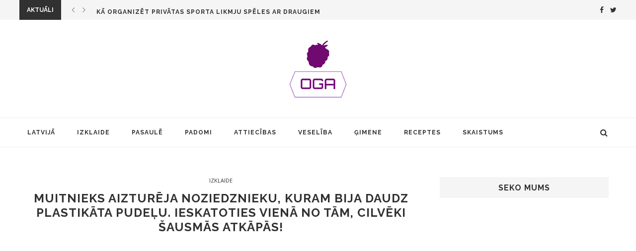

--- FILE ---
content_type: text/html; charset=UTF-8
request_url: https://manaoga.lv/muitnieks-aiztureja-noziedznieku-kuram-bija-daudz-plastikata-pudelu-ieskatoties-viena-no-tam-cilveki-sausmas-atkapas/
body_size: 15951
content:
<!DOCTYPE html>
<html lang="lv-LV" itemscope itemtype="https://schema.org/BlogPosting">
<head>
	<meta property="fb:pages" content="195080624231374" />
	<meta charset="UTF-8">
	<meta http-equiv="X-UA-Compatible" content="IE=edge">
	<meta name="viewport" content="width=device-width, initial-scale=1">
	<link rel="profile" href="http://gmpg.org/xfn/11" />
			<link rel="shortcut icon" href="https://manaoga.lv/wp-content/uploads/2017/01/oga_icon.ico" type="image/x-icon" />
		<link rel="apple-touch-icon" sizes="180x180" href="https://manaoga.lv/wp-content/uploads/2017/01/oga_icon.ico">
		<link rel="alternate" type="application/rss+xml" title="manaOga.lv RSS Feed" href="https://manaoga.lv/feed/" />
	<link rel="alternate" type="application/atom+xml" title="manaOga.lv Atom Feed" href="https://manaoga.lv/feed/atom/" />
	<link rel="pingback" href="https://manaoga.lv/xmlrpc.php" />
	<!--[if lt IE 9]>
	<script src="https://manaoga.lv/wp-content/themes/soledad/js/html5.js"></script>
	<style type="text/css">
		.featured-carousel .item { opacity: 1; }
	</style>
	<![endif]-->
	<title>Muitnieks aizturēja noziedznieku, kuram bija daudz plastikāta pudeļu. Ieskatoties vienā no tām, cilvēki šausmās atkāpās! &#8211; manaOga.lv</title>
<meta name='robots' content='max-image-preview:large' />
<link rel='dns-prefetch' href='//fonts.googleapis.com' />
<link rel="alternate" type="application/rss+xml" title="manaOga.lv&raquo; Plūsma" href="https://manaoga.lv/feed/" />
<link rel="alternate" type="application/rss+xml" title="Komentāru plūsma" href="https://manaoga.lv/comments/feed/" />
<link rel="alternate" type="application/rss+xml" title="manaOga.lv &raquo; Muitnieks aizturēja noziedznieku, kuram bija daudz plastikāta pudeļu. Ieskatoties vienā no tām, cilvēki šausmās atkāpās! plūsma" href="https://manaoga.lv/muitnieks-aiztureja-noziedznieku-kuram-bija-daudz-plastikata-pudelu-ieskatoties-viena-no-tam-cilveki-sausmas-atkapas/feed/" />
<link rel='stylesheet' id='wp-block-library-css' href='https://manaoga.lv/wp-includes/css/dist/block-library/style.min.css?ver=6.5.7' type='text/css' media='all' />
<style id='wpecounter-most-viewed-block-style-inline-css' type='text/css'>
.mvpb-post-list {
    margin: 0;
    list-style: none;
}
</style>
<style id='classic-theme-styles-inline-css' type='text/css'>
/*! This file is auto-generated */
.wp-block-button__link{color:#fff;background-color:#32373c;border-radius:9999px;box-shadow:none;text-decoration:none;padding:calc(.667em + 2px) calc(1.333em + 2px);font-size:1.125em}.wp-block-file__button{background:#32373c;color:#fff;text-decoration:none}
</style>
<style id='global-styles-inline-css' type='text/css'>
body{--wp--preset--color--black: #000000;--wp--preset--color--cyan-bluish-gray: #abb8c3;--wp--preset--color--white: #ffffff;--wp--preset--color--pale-pink: #f78da7;--wp--preset--color--vivid-red: #cf2e2e;--wp--preset--color--luminous-vivid-orange: #ff6900;--wp--preset--color--luminous-vivid-amber: #fcb900;--wp--preset--color--light-green-cyan: #7bdcb5;--wp--preset--color--vivid-green-cyan: #00d084;--wp--preset--color--pale-cyan-blue: #8ed1fc;--wp--preset--color--vivid-cyan-blue: #0693e3;--wp--preset--color--vivid-purple: #9b51e0;--wp--preset--gradient--vivid-cyan-blue-to-vivid-purple: linear-gradient(135deg,rgba(6,147,227,1) 0%,rgb(155,81,224) 100%);--wp--preset--gradient--light-green-cyan-to-vivid-green-cyan: linear-gradient(135deg,rgb(122,220,180) 0%,rgb(0,208,130) 100%);--wp--preset--gradient--luminous-vivid-amber-to-luminous-vivid-orange: linear-gradient(135deg,rgba(252,185,0,1) 0%,rgba(255,105,0,1) 100%);--wp--preset--gradient--luminous-vivid-orange-to-vivid-red: linear-gradient(135deg,rgba(255,105,0,1) 0%,rgb(207,46,46) 100%);--wp--preset--gradient--very-light-gray-to-cyan-bluish-gray: linear-gradient(135deg,rgb(238,238,238) 0%,rgb(169,184,195) 100%);--wp--preset--gradient--cool-to-warm-spectrum: linear-gradient(135deg,rgb(74,234,220) 0%,rgb(151,120,209) 20%,rgb(207,42,186) 40%,rgb(238,44,130) 60%,rgb(251,105,98) 80%,rgb(254,248,76) 100%);--wp--preset--gradient--blush-light-purple: linear-gradient(135deg,rgb(255,206,236) 0%,rgb(152,150,240) 100%);--wp--preset--gradient--blush-bordeaux: linear-gradient(135deg,rgb(254,205,165) 0%,rgb(254,45,45) 50%,rgb(107,0,62) 100%);--wp--preset--gradient--luminous-dusk: linear-gradient(135deg,rgb(255,203,112) 0%,rgb(199,81,192) 50%,rgb(65,88,208) 100%);--wp--preset--gradient--pale-ocean: linear-gradient(135deg,rgb(255,245,203) 0%,rgb(182,227,212) 50%,rgb(51,167,181) 100%);--wp--preset--gradient--electric-grass: linear-gradient(135deg,rgb(202,248,128) 0%,rgb(113,206,126) 100%);--wp--preset--gradient--midnight: linear-gradient(135deg,rgb(2,3,129) 0%,rgb(40,116,252) 100%);--wp--preset--font-size--small: 13px;--wp--preset--font-size--medium: 20px;--wp--preset--font-size--large: 36px;--wp--preset--font-size--x-large: 42px;--wp--preset--spacing--20: 0.44rem;--wp--preset--spacing--30: 0.67rem;--wp--preset--spacing--40: 1rem;--wp--preset--spacing--50: 1.5rem;--wp--preset--spacing--60: 2.25rem;--wp--preset--spacing--70: 3.38rem;--wp--preset--spacing--80: 5.06rem;--wp--preset--shadow--natural: 6px 6px 9px rgba(0, 0, 0, 0.2);--wp--preset--shadow--deep: 12px 12px 50px rgba(0, 0, 0, 0.4);--wp--preset--shadow--sharp: 6px 6px 0px rgba(0, 0, 0, 0.2);--wp--preset--shadow--outlined: 6px 6px 0px -3px rgba(255, 255, 255, 1), 6px 6px rgba(0, 0, 0, 1);--wp--preset--shadow--crisp: 6px 6px 0px rgba(0, 0, 0, 1);}:where(.is-layout-flex){gap: 0.5em;}:where(.is-layout-grid){gap: 0.5em;}body .is-layout-flex{display: flex;}body .is-layout-flex{flex-wrap: wrap;align-items: center;}body .is-layout-flex > *{margin: 0;}body .is-layout-grid{display: grid;}body .is-layout-grid > *{margin: 0;}:where(.wp-block-columns.is-layout-flex){gap: 2em;}:where(.wp-block-columns.is-layout-grid){gap: 2em;}:where(.wp-block-post-template.is-layout-flex){gap: 1.25em;}:where(.wp-block-post-template.is-layout-grid){gap: 1.25em;}.has-black-color{color: var(--wp--preset--color--black) !important;}.has-cyan-bluish-gray-color{color: var(--wp--preset--color--cyan-bluish-gray) !important;}.has-white-color{color: var(--wp--preset--color--white) !important;}.has-pale-pink-color{color: var(--wp--preset--color--pale-pink) !important;}.has-vivid-red-color{color: var(--wp--preset--color--vivid-red) !important;}.has-luminous-vivid-orange-color{color: var(--wp--preset--color--luminous-vivid-orange) !important;}.has-luminous-vivid-amber-color{color: var(--wp--preset--color--luminous-vivid-amber) !important;}.has-light-green-cyan-color{color: var(--wp--preset--color--light-green-cyan) !important;}.has-vivid-green-cyan-color{color: var(--wp--preset--color--vivid-green-cyan) !important;}.has-pale-cyan-blue-color{color: var(--wp--preset--color--pale-cyan-blue) !important;}.has-vivid-cyan-blue-color{color: var(--wp--preset--color--vivid-cyan-blue) !important;}.has-vivid-purple-color{color: var(--wp--preset--color--vivid-purple) !important;}.has-black-background-color{background-color: var(--wp--preset--color--black) !important;}.has-cyan-bluish-gray-background-color{background-color: var(--wp--preset--color--cyan-bluish-gray) !important;}.has-white-background-color{background-color: var(--wp--preset--color--white) !important;}.has-pale-pink-background-color{background-color: var(--wp--preset--color--pale-pink) !important;}.has-vivid-red-background-color{background-color: var(--wp--preset--color--vivid-red) !important;}.has-luminous-vivid-orange-background-color{background-color: var(--wp--preset--color--luminous-vivid-orange) !important;}.has-luminous-vivid-amber-background-color{background-color: var(--wp--preset--color--luminous-vivid-amber) !important;}.has-light-green-cyan-background-color{background-color: var(--wp--preset--color--light-green-cyan) !important;}.has-vivid-green-cyan-background-color{background-color: var(--wp--preset--color--vivid-green-cyan) !important;}.has-pale-cyan-blue-background-color{background-color: var(--wp--preset--color--pale-cyan-blue) !important;}.has-vivid-cyan-blue-background-color{background-color: var(--wp--preset--color--vivid-cyan-blue) !important;}.has-vivid-purple-background-color{background-color: var(--wp--preset--color--vivid-purple) !important;}.has-black-border-color{border-color: var(--wp--preset--color--black) !important;}.has-cyan-bluish-gray-border-color{border-color: var(--wp--preset--color--cyan-bluish-gray) !important;}.has-white-border-color{border-color: var(--wp--preset--color--white) !important;}.has-pale-pink-border-color{border-color: var(--wp--preset--color--pale-pink) !important;}.has-vivid-red-border-color{border-color: var(--wp--preset--color--vivid-red) !important;}.has-luminous-vivid-orange-border-color{border-color: var(--wp--preset--color--luminous-vivid-orange) !important;}.has-luminous-vivid-amber-border-color{border-color: var(--wp--preset--color--luminous-vivid-amber) !important;}.has-light-green-cyan-border-color{border-color: var(--wp--preset--color--light-green-cyan) !important;}.has-vivid-green-cyan-border-color{border-color: var(--wp--preset--color--vivid-green-cyan) !important;}.has-pale-cyan-blue-border-color{border-color: var(--wp--preset--color--pale-cyan-blue) !important;}.has-vivid-cyan-blue-border-color{border-color: var(--wp--preset--color--vivid-cyan-blue) !important;}.has-vivid-purple-border-color{border-color: var(--wp--preset--color--vivid-purple) !important;}.has-vivid-cyan-blue-to-vivid-purple-gradient-background{background: var(--wp--preset--gradient--vivid-cyan-blue-to-vivid-purple) !important;}.has-light-green-cyan-to-vivid-green-cyan-gradient-background{background: var(--wp--preset--gradient--light-green-cyan-to-vivid-green-cyan) !important;}.has-luminous-vivid-amber-to-luminous-vivid-orange-gradient-background{background: var(--wp--preset--gradient--luminous-vivid-amber-to-luminous-vivid-orange) !important;}.has-luminous-vivid-orange-to-vivid-red-gradient-background{background: var(--wp--preset--gradient--luminous-vivid-orange-to-vivid-red) !important;}.has-very-light-gray-to-cyan-bluish-gray-gradient-background{background: var(--wp--preset--gradient--very-light-gray-to-cyan-bluish-gray) !important;}.has-cool-to-warm-spectrum-gradient-background{background: var(--wp--preset--gradient--cool-to-warm-spectrum) !important;}.has-blush-light-purple-gradient-background{background: var(--wp--preset--gradient--blush-light-purple) !important;}.has-blush-bordeaux-gradient-background{background: var(--wp--preset--gradient--blush-bordeaux) !important;}.has-luminous-dusk-gradient-background{background: var(--wp--preset--gradient--luminous-dusk) !important;}.has-pale-ocean-gradient-background{background: var(--wp--preset--gradient--pale-ocean) !important;}.has-electric-grass-gradient-background{background: var(--wp--preset--gradient--electric-grass) !important;}.has-midnight-gradient-background{background: var(--wp--preset--gradient--midnight) !important;}.has-small-font-size{font-size: var(--wp--preset--font-size--small) !important;}.has-medium-font-size{font-size: var(--wp--preset--font-size--medium) !important;}.has-large-font-size{font-size: var(--wp--preset--font-size--large) !important;}.has-x-large-font-size{font-size: var(--wp--preset--font-size--x-large) !important;}
.wp-block-navigation a:where(:not(.wp-element-button)){color: inherit;}
:where(.wp-block-post-template.is-layout-flex){gap: 1.25em;}:where(.wp-block-post-template.is-layout-grid){gap: 1.25em;}
:where(.wp-block-columns.is-layout-flex){gap: 2em;}:where(.wp-block-columns.is-layout-grid){gap: 2em;}
.wp-block-pullquote{font-size: 1.5em;line-height: 1.6;}
</style>
<link rel='stylesheet' id='penci_style-css' href='https://manaoga.lv/wp-content/themes/soledad/style.css?ver=3.1' type='text/css' media='all' />
<link rel='stylesheet' id='penci_font_body-css' href='https://fonts.googleapis.com/css?family=Open+Sans%3A300%2C300italic%2Cregular%2Citalic%2C600%2C600italic%2C700%2C700italic%2C800%2C800italic&#038;ver=1.0' type='text/css' media='all' />
<script type="text/javascript" src="https://manaoga.lv/wp-includes/js/jquery/jquery.min.js?ver=3.7.1" id="jquery-core-js"></script>
<script type="text/javascript" src="https://manaoga.lv/wp-includes/js/jquery/jquery-migrate.min.js?ver=3.4.1" id="jquery-migrate-js"></script>

<!-- OG: 3.1.4 -->
<meta property="og:image" content="https://manaoga.lv/wp-content/uploads/2017/10/1-60.jpg" /><meta property="og:image:secure_url" content="https://manaoga.lv/wp-content/uploads/2017/10/1-60.jpg" /><meta property="og:image:width" content="700" /><meta property="og:image:height" content="468" /><meta property="og:image:alt" content="1-60" /><meta property="og:image:type" content="image/jpeg" /><meta property="og:image" content="http://img.youtube.com/vi/IoqqPujTrEU/maxresdefault.jpg" /><meta property="og:video" content="https://youtu.be/IoqqPujTrEU" /><meta property="og:description" content="Dzenoties pēc naudas, daudzi ļaudis ir spējīgi uz visu. Malumednieki un kontrabandisti, piemēram, ik gadu iznīcina daudz reto dzīvnieku, nopelnot ar to krietnu naudiņu. Reizēm, par laimi, šo neliešu veiktās operācijas izdodas atklāt. Burtiski šajās dienās Indonēzijas muitniekiem izdevās aizturēt cilvēku, kurš gandrīz nogalināja 24 retas šķirnes papagaiļus, kuru praktiski ir palicis ļoti maz! Katrā..." /><meta property="og:type" content="article" /><meta property="og:locale" content="lv_LV" /><meta property="og:site_name" content="manaOga.lv" /><meta property="og:title" content="Muitnieks aizturēja noziedznieku, kuram bija daudz plastikāta pudeļu. Ieskatoties vienā no tām, cilvēki šausmās atkāpās!" /><meta property="og:url" content="https://manaoga.lv/muitnieks-aiztureja-noziedznieku-kuram-bija-daudz-plastikata-pudelu-ieskatoties-viena-no-tam-cilveki-sausmas-atkapas/" /><meta property="og:updated_time" content="2019-05-21T17:16:01+03:00" />
<meta property="article:published_time" content="2017-10-29T20:43:59+00:00" /><meta property="article:modified_time" content="2019-05-21T14:16:01+00:00" /><meta property="article:section" content="Izklaide" /><meta property="article:author:first_name" content="Oga" /><meta property="article:author:username" content="Oga" />
<meta property="twitter:partner" content="ogwp" /><meta property="twitter:player" content="https://youtu.be/IoqqPujTrEU" /><meta property="twitter:card" content="summary_large_image" /><meta property="twitter:image" content="https://manaoga.lv/wp-content/uploads/2017/10/1-60.jpg" /><meta property="twitter:image:alt" content="1-60" /><meta property="twitter:title" content="Muitnieks aizturēja noziedznieku, kuram bija daudz plastikāta pudeļu. Ieskatoties vienā no tām, cilvēki šausmās atkāpās!" /><meta property="twitter:description" content="Dzenoties pēc naudas, daudzi ļaudis ir spējīgi uz visu. Malumednieki un kontrabandisti, piemēram, ik gadu iznīcina daudz reto dzīvnieku, nopelnot ar to krietnu naudiņu. Reizēm, par laimi, šo..." /><meta property="twitter:url" content="https://manaoga.lv/muitnieks-aiztureja-noziedznieku-kuram-bija-daudz-plastikata-pudelu-ieskatoties-viena-no-tam-cilveki-sausmas-atkapas/" />
<meta itemprop="image" content="https://manaoga.lv/wp-content/uploads/2017/10/1-60.jpg" /><meta itemprop="name" content="Muitnieks aizturēja noziedznieku, kuram bija daudz plastikāta pudeļu. Ieskatoties vienā no tām, cilvēki šausmās atkāpās!" /><meta itemprop="headline" content="Muitnieks aizturēja noziedznieku, kuram bija daudz plastikāta pudeļu. Ieskatoties vienā no tām, cilvēki šausmās atkāpās!" /><meta itemprop="description" content="Dzenoties pēc naudas, daudzi ļaudis ir spējīgi uz visu. Malumednieki un kontrabandisti, piemēram, ik gadu iznīcina daudz reto dzīvnieku, nopelnot ar to krietnu naudiņu. Reizēm, par laimi, šo neliešu veiktās operācijas izdodas atklāt. Burtiski šajās dienās Indonēzijas muitniekiem izdevās aizturēt cilvēku, kurš gandrīz nogalināja 24 retas šķirnes papagaiļus, kuru praktiski ir palicis ļoti maz! Katrā..." /><meta itemprop="datePublished" content="2017-10-29" /><meta itemprop="dateModified" content="2019-05-21T14:16:01+00:00" /><meta itemprop="author" content="Oga" />
<meta property="profile:first_name" content="Oga" /><meta property="profile:username" content="Oga" />
<!-- /OG -->

<link rel="https://api.w.org/" href="https://manaoga.lv/wp-json/" /><link rel="alternate" type="application/json" href="https://manaoga.lv/wp-json/wp/v2/posts/11393" /><link rel="EditURI" type="application/rsd+xml" title="RSD" href="https://manaoga.lv/xmlrpc.php?rsd" />
<meta name="generator" content="WordPress 6.5.7" />
<link rel="canonical" href="https://manaoga.lv/muitnieks-aiztureja-noziedznieku-kuram-bija-daudz-plastikata-pudelu-ieskatoties-viena-no-tam-cilveki-sausmas-atkapas/" />
<link rel='shortlink' href='https://manaoga.lv/?p=11393' />
<link rel="alternate" type="application/json+oembed" href="https://manaoga.lv/wp-json/oembed/1.0/embed?url=https%3A%2F%2Fmanaoga.lv%2Fmuitnieks-aiztureja-noziedznieku-kuram-bija-daudz-plastikata-pudelu-ieskatoties-viena-no-tam-cilveki-sausmas-atkapas%2F" />
<link rel="alternate" type="text/xml+oembed" href="https://manaoga.lv/wp-json/oembed/1.0/embed?url=https%3A%2F%2Fmanaoga.lv%2Fmuitnieks-aiztureja-noziedznieku-kuram-bija-daudz-plastikata-pudelu-ieskatoties-viena-no-tam-cilveki-sausmas-atkapas%2F&#038;format=xml" />
			<meta property="fb:pages" content="195080624231374" />
			    <style type="text/css">
						body, textarea, #respond textarea, .widget input[type="text"], .widget input[type="email"], .widget input[type="date"], .widget input[type="number"], .wpcf7 textarea, .mc4wp-form input, #respond input, .wpcf7 input, #searchform input.search-input, ul.homepage-featured-boxes .penci-fea-in h4, .widget.widget_categories ul li span.category-item-count, .about-widget .about-me-heading, .widget ul.side-newsfeed li .side-item .side-item-text .side-item-meta { font-family: 'Open Sans', sans-serif;  }
														body, .widget ul li a{ font-size: 16px; }
		.widget ul li, .post-entry, p, .post-entry p { font-size: 16px; line-height: 1.8; }
										body.penci-body-boxed { background-image: url(http://oga.lv/wp-content/uploads/2017/01/ecailles.png); }
						body.penci-body-boxed { background-repeat:repeat; }
								body.penci-body-boxed { background-size:auto; }
										a, .post-entry .penci-portfolio-filter ul li a:hover, .penci-portfolio-filter ul li a:hover, .penci-portfolio-filter ul li.active a, .post-entry .penci-portfolio-filter ul li.active a, .penci-countdown .countdown-amount, .archive-box h1, .post-entry a, .container.penci-breadcrumb span a:hover, .post-entry blockquote:before, .post-entry blockquote cite, .post-entry blockquote .author, .penci-pagination a:hover, ul.penci-topbar-menu > li a:hover, div.penci-topbar-menu > ul > li a:hover, .penci-recipe-heading a.penci-recipe-print { color: #313131; }
		.penci-home-popular-post ul.slick-dots li button:hover, .penci-home-popular-post ul.slick-dots li.slick-active button, .archive-box:after, .archive-box:before, .penci-page-header:after, .penci-page-header:before, .post-entry blockquote .author span:after, .error-image:after, .error-404 .go-back-home a:after, .penci-header-signup-form, .woocommerce .page-title:before, .woocommerce .page-title:after, .woocommerce span.onsale, .woocommerce #respond input#submit:hover, .woocommerce a.button:hover, .woocommerce button.button:hover, .woocommerce input.button:hover, .woocommerce nav.woocommerce-pagination ul li span.current, .woocommerce div.product .entry-summary div[itemprop="description"]:before, .woocommerce div.product .entry-summary div[itemprop="description"] blockquote .author span:after, .woocommerce div.product .woocommerce-tabs #tab-description blockquote .author span:after, .woocommerce #respond input#submit.alt:hover, .woocommerce a.button.alt:hover, .woocommerce button.button.alt:hover, .woocommerce input.button.alt:hover, #top-search.shoping-cart-icon > a > span, #penci-demobar .buy-button, #penci-demobar .buy-button:hover, .penci-recipe-heading a.penci-recipe-print:hover, .penci-review-process span, .penci-review-score-total { background-color: #313131; }
		.penci-pagination ul.page-numbers li span.current { color: #fff; background: #313131; border-color: #313131; }
		.footer-instagram h4.footer-instagram-title > span:before, .woocommerce nav.woocommerce-pagination ul li span.current, .penci-pagination.penci-ajax-more a.penci-ajax-more-button:hover, .penci-recipe-heading a.penci-recipe-print:hover { border-color: #313131; }
		.woocommerce .woocommerce-error, .woocommerce .woocommerce-info, .woocommerce .woocommerce-message { border-top-color: #313131; }
		.penci-slider ol.penci-control-nav li a.penci-active, .penci-slider ol.penci-control-nav li a:hover{ border-color: #313131; background-color: #313131; }
		.woocommerce .woocommerce-message:before, .woocommerce form.checkout table.shop_table .order-total .amount, .woocommerce ul.products li.product .price ins, .woocommerce ul.products li.product .price, .woocommerce div.product p.price ins, .woocommerce div.product span.price ins, .woocommerce div.product p.price, .woocommerce div.product .entry-summary div[itemprop="description"] blockquote:before, .woocommerce div.product .woocommerce-tabs #tab-description blockquote:before, .woocommerce div.product .entry-summary div[itemprop="description"] blockquote cite, .woocommerce div.product .entry-summary div[itemprop="description"] blockquote .author, .woocommerce div.product .woocommerce-tabs #tab-description blockquote cite, .woocommerce div.product .woocommerce-tabs #tab-description blockquote .author, .woocommerce div.product .product_meta > span a:hover, .woocommerce div.product .woocommerce-tabs ul.tabs li.active, .woocommerce ul.cart_list li .amount, .woocommerce ul.product_list_widget li .amount, .woocommerce table.shop_table td.product-name a:hover, .woocommerce table.shop_table td.product-price span, .woocommerce table.shop_table td.product-subtotal span, .woocommerce-cart .cart-collaterals .cart_totals table td .amount, .woocommerce .woocommerce-info:before, .woocommerce div.product span.price { color: #313131; }
						.penci-top-bar, ul.penci-topbar-menu ul.sub-menu, div.penci-topbar-menu > ul ul.sub-menu { background-color: #f5f5f5; }
						.headline-title { background-color: #313131; }
												a.penci-topbar-post-title { color: #313131; }
						a.penci-topbar-post-title:hover { color: #818181; }
										ul.penci-topbar-menu > li a, div.penci-topbar-menu > ul > li a { color: #313131; }
						ul.penci-topbar-menu ul.sub-menu, div.penci-topbar-menu > ul ul.sub-menu { background-color: #ffffff; }
						ul.penci-topbar-menu > li a:hover, div.penci-topbar-menu > ul > li a:hover { color: #818181; }
						ul.penci-topbar-menu ul.sub-menu li a, div.penci-topbar-menu > ul ul.sub-menu li a, ul.penci-topbar-menu > li > ul.sub-menu > li:first-child, div.penci-topbar-menu > ul > li > ul.sub-menu > li:first-child { border-color: #dedede; }
						.penci-topbar-social a { color: #313131; }
						.penci-topbar-social a:hover { color: #818181; }
																#navigation .menu li a:hover, #navigation .menu li.current-menu-item > a, #navigation .menu > li.current_page_item > a, #navigation .menu li:hover > a, #navigation .menu > li.current-menu-ancestor > a, #navigation .menu > li.current-menu-item > a { color:  #818181; }
		#navigation ul.menu > li > a:before, #navigation .menu > ul > li > a:before { background: #818181; }
																		#navigation .penci-megamenu .penci-mega-child-categories a.cat-active, #navigation .menu .penci-megamenu .penci-mega-child-categories a:hover, #navigation .menu .penci-megamenu .penci-mega-latest-posts .penci-mega-post a:hover { color: #313131; }
		#navigation .penci-megamenu .penci-mega-thumbnail .mega-cat-name { background: #313131; }
																#navigation .menu .sub-menu li a:hover, #navigation .menu .sub-menu li.current-menu-item > a { color:  #818181; }
		#navigation ul.menu ul a:before, #navigation .menu ul ul a:before { background-color: #818181;   -webkit-box-shadow: 5px -2px 0 #818181;  -moz-box-shadow: 5px -2px 0 #818181;  -ms-box-shadow: 5px -2px 0 #818181;  box-shadow: 5px -2px 0 #818181; }
												.penci-header-signup-form { padding: px 0; }
				.penci-header-signup-form { background-color: #313131; }
																						.header-social a:hover i {   color: #616161; }
																#sidebar-nav .menu li a:hover, .header-social.sidebar-nav-social a:hover i, #sidebar-nav .menu li a .indicator:hover, #sidebar-nav .menu .sub-menu li a .indicator:hover{ color: #818181; }
		#sidebar-nav-logo:before{ background-color: #818181; }
														.featured-overlay-color, .penci-slider ul.slides li:after { opacity: ; }
		.featured-overlay-partent, .penci-slider ul.slides li:before { opacity: ; }
		.mag2slider-overlay:after { opacity: ; }
		.mag2-thumbnail:hover .mag2slider-overlay:after { opacity: ; }
								.featured-carousel .feat-text .feat-time { background: #313131; }
		.featured-carousel .feat-text .feat-time:before { border-right-color: #313131; }
		.featured-carousel .feat-text .feat-time:after { border-left-color: #313131; }
								.penci-mag2-carousel .cat > a.penci-cat-name, .featured-carousel .featured-cat a, .penci-magazine-slider .mag-cat a.penci-cat-name { color: #313131; }
		.penci-mag2-carousel .cat > a.penci-cat-name:after, .featured-carousel .featured-cat a:after, .penci-magazine-slider .mag-cat a.penci-cat-name:after { border-color: #313131; }
						.penci-mag2-carousel .cat > a.penci-cat-name:hover, .featured-carousel .featured-cat a:hover, .penci-magazine-slider .mag-cat a.penci-cat-name:hover { color: #818181; }
																.penci-magazine-slider ul.mag-wrap li .mag-overlay { opacity: ; }
		.penci-magazine-slider ul.mag-wrap .mag-content:hover .mag-overlay { opacity: ; }
				.featured-area.loaded button.slick-prev:hover, .featured-area.loaded button.slick-next:hover, .penci-slider .penci-direction-nav .penci-prev:hover, .penci-slider .penci-direction-nav .penci-next:hover, .penci-magazine-slider .penci-direction-nav a:hover, .penci-magazine2-prev:hover, .penci-magazine2-next:hover { background: #818181; }
		.featured-carousel .carousel-meta span a:hover, .featured-carousel.style-7 .carousel-meta span a:hover, .featured-carousel.style-7 .carousel-meta span.feat-author a:hover { color: #818181; }
														.penci-standard-cat .cat > a.penci-cat-name { color: #313131; }
		.penci-standard-cat .cat:before, .penci-standard-cat .cat:after { background-color: #313131; }
		.penci-standard-cat .cat > a.penci-cat-name:after { border-color: #313131 !important; }
														.standard-content .penci-post-box-meta .penci-post-share-box a:hover, .standard-content .penci-post-box-meta .penci-post-share-box a.liked { color: #818181; }
						.header-standard .post-entry a:hover, .header-standard .author-post span a:hover, .standard-content a, .standard-post-entry a.more-link:hover, .penci-post-box-meta .penci-box-meta a:hover, .standard-content .post-entry blockquote:before, .post-entry blockquote cite, .post-entry blockquote .author, .standard-content-special .author-quote span, .standard-content-special .format-post-box .post-format-icon i, .standard-content-special .format-post-box .dt-special a:hover, .standard-content .penci-more-link a.more-link { color: #313131; }
		.standard-content-special .author-quote span:before, .standard-content-special .author-quote span:after, .standard-content .post-entry ul li:before, .post-entry blockquote .author span:after, .header-standard:after { background-color: #313131; }
		.penci-more-link a.more-link:before, .penci-more-link a.more-link:after { border-color: #313131; }
								.penci-grid .cat a.penci-cat-name, .penci-masonry .cat a.penci-cat-name { color: #313131; }
		.penci-grid .cat a.penci-cat-name:after, .penci-masonry .cat a.penci-cat-name:after { border-color: #313131; }
								.penci-post-share-box a.liked, .penci-post-share-box a:hover { color: #414141; }
										.overlay-post-box-meta .overlay-share a:hover, .overlay-author a:hover, .penci-grid .standard-content-special .format-post-box .dt-special a:hover, .grid-post-box-meta span a:hover, .grid-post-box-meta span a.comment-link:hover, .penci-grid .standard-content-special .author-quote span, .penci-grid .standard-content-special .format-post-box .post-format-icon i, .grid-mixed .penci-post-box-meta .penci-box-meta a:hover { color: #313131; }
		.penci-grid .standard-content-special .author-quote span:before, .penci-grid .standard-content-special .author-quote span:after, .grid-header-box:after, .list-post .header-list-style:after { background-color: #313131; }
		.penci-grid .post-box-meta span:after, .penci-masonry .post-box-meta span:after { border-color: #313131; }
						.penci-grid li.typography-style .overlay-typography { opacity: ; }
		.penci-grid li.typography-style:hover .overlay-typography { opacity: ; }
								.penci-grid li.typography-style .item .main-typography h2 a:hover { color: #313131; }
								.penci-grid li.typography-style .grid-post-box-meta span a:hover { color: #313131; }
												.overlay-header-box .cat > a.penci-cat-name:hover { color: #313131; }
										.penci-sidebar-content .penci-border-arrow .inner-arrow { background-color: #f5f5f5; }
								.penci-sidebar-content .penci-border-arrow .inner-arrow { border-color: #f5f5f5; }
		.penci-sidebar-content .penci-border-arrow:before { border-top-color: #f5f5f5; }
										.penci-sidebar-content .penci-border-arrow:after { content: none; display: none; }
		.penci-sidebar-content .widget-title{ margin-left: 0; margin-right: 0; margin-top: 0; }
		.penci-sidebar-content .penci-border-arrow:before{ bottom: -6px; border-width: 6px; margin-left: -6px; }
						.penci-sidebar-content .penci-border-arrow:before { content: none; display: none; }
								.widget ul.side-newsfeed li .side-item .side-item-text h4 a:hover, .widget a:hover, .penci-sidebar-content .widget-social a:hover span, .widget-social a:hover span, .penci-tweets-widget-content .icon-tweets, .penci-tweets-widget-content .tweet-intents a, .penci-tweets-widget-content .tweet-intents span:after { color: #818181; }
		.widget .tagcloud a:hover, .widget-social a:hover i, .widget input[type="submit"]:hover { color: #fff; background-color: #818181; border-color: #818181; }
		.about-widget .about-me-heading:before { border-color: #818181; }
		.penci-tweets-widget-content .tweet-intents-inner:before, .penci-tweets-widget-content .tweet-intents-inner:after { background-color: #818181; }
		.penci-slider.penci-tweets-slider ol.penci-control-nav li a.penci-active, .penci-slider.penci-tweets-slider ol.penci-control-nav li a:hover { border-color: #818181; background-color: #818181; }
																		.footer-widget-wrapper .widget .widget-title .inner-arrow { border-color: #e0e0e0; }
						.footer-widget-wrapper .widget .widget-title:after { border-color: #e0e0e0; }
								.footer-widget-wrapper .penci-tweets-widget-content .icon-tweets, .footer-widget-wrapper .penci-tweets-widget-content .tweet-intents a, .footer-widget-wrapper .penci-tweets-widget-content .tweet-intents span:after, .footer-widget-wrapper .widget ul.side-newsfeed li .side-item .side-item-text h4 a:hover, .footer-widget-wrapper .widget a:hover, .footer-widget-wrapper .widget-social a:hover span, .footer-widget-wrapper a:hover { color: #818181; }
		.footer-widget-wrapper .widget .tagcloud a:hover, .footer-widget-wrapper .widget-social a:hover i, .footer-widget-wrapper .mc4wp-form input[type="submit"]:hover, .footer-widget-wrapper .widget input[type="submit"]:hover { color: #fff; background-color: #818181; border-color: #818181; }
		.footer-widget-wrapper .about-widget .about-me-heading:before { border-color: #818181; }
		.footer-widget-wrapper .penci-tweets-widget-content .tweet-intents-inner:before, .footer-widget-wrapper .penci-tweets-widget-content .tweet-intents-inner:after { background-color: #818181; }
		.footer-widget-wrapper .penci-slider.penci-tweets-slider ol.penci-control-nav li a.penci-active, .footer-widget-wrapper .penci-slider.penci-tweets-slider ol.penci-control-nav li a:hover {  border-color: #818181;  background: #818181;  }
						ul.footer-socials li a i { color: #313131; border-color: #313131; }
						ul.footer-socials li a:hover i { background-color: #818181; border-color: #818181; }
								ul.footer-socials li a span { color: #313131; }
						ul.footer-socials li a:hover span { color: #818181; }
						.footer-socials-section { border-color: #dedede; }
						#footer-section, .footer-instagram { background-color: #f5f5f5; }
										#footer-section .footer-menu li a:hover { color: #818181; }
										#footer-section .go-to-top:hover span, #footer-section .go-to-top:hover i { color: #313131; }
						#footer-section a { color: #313131; }
						.container-single .penci-standard-cat .cat > a.penci-cat-name { color: #313131; }
		.container-single .penci-standard-cat .cat:before, .container-single .penci-standard-cat .cat:after { background-color: #313131; }
		.container-single .penci-standard-cat .cat > a.penci-cat-name:after { border-color: #313131 !important; }
																		.container-single .post-share a:hover, .container-single .post-share a.liked, .page-share .post-share a:hover { color: #818181; }
						.post-share .count-number-like { color: #313131; }
						.comment-content a, .container-single .post-entry a, .container-single .format-post-box .dt-special a:hover, .container-single .author-quote span, .container-single .author-post span a:hover, .post-entry blockquote:before, .post-entry blockquote cite, .post-entry blockquote .author, .post-pagination a:hover, .author-content h5 a:hover, .author-content .author-social:hover, .item-related h3 a:hover, .container-single .format-post-box .post-format-icon i, .container.penci-breadcrumb.single-breadcrumb span a:hover { color: #313131; }
		.container-single .standard-content-special .format-post-box, ul.slick-dots li button:hover, ul.slick-dots li.slick-active button { border-color: #313131; }
		ul.slick-dots li button:hover, ul.slick-dots li.slick-active button, #respond h3.comment-reply-title span:before, #respond h3.comment-reply-title span:after, .post-box-title:before, .post-box-title:after, .container-single .author-quote span:before, .container-single .author-quote span:after, .post-entry blockquote .author span:after, .post-entry blockquote .author span:before, .post-entry ul li:before, #respond #submit:hover, .wpcf7 input[type="submit"]:hover, .widget_wysija input[type="submit"]:hover { background: #313131; }
		.container-single .post-entry .post-tags a:hover { color: #fff; border-color: #313131; background-color: #313131; }
										ul.homepage-featured-boxes .penci-fea-in:hover h4 span { color: #818181; }
										.penci-home-popular-post .item-related h3 a:hover { color: #818181; }
																								.home-featured-cat-content .magcat-detail h3 a:hover { color: #818181; }
						.home-featured-cat-content .grid-post-box-meta span a:hover { color: #818181; }
		.home-featured-cat-content .first-post .magcat-detail .mag-header:after { background: #818181; }
		.penci-slider ol.penci-control-nav li a.penci-active, .penci-slider ol.penci-control-nav li a:hover { border-color: #818181; background: #818181; }
						.home-featured-cat-content .mag-photo .mag-overlay-photo { opacity: ; }
		.home-featured-cat-content .mag-photo:hover .mag-overlay-photo { opacity: ; }
																										.inner-item-portfolio:hover .penci-portfolio-thumbnail a:after { opacity: ; }
												.item-related h3 a {font-size: 12px}
.cat > a.penci-cat-name {font-size: 11px}
@media screen and (max-width: 320px) {
   .ofset-336 .adsbygoogle {
      margin-left: -36px;
   }
   .ofset-320 .adsbygoogle {
      margin-left: -20px;
   }
   .ofset-300 .adsbygoogle {
      margin-left: -10px;
   }
}
@media screen and (min-width: 480px) {
   .for-mobile {
      display: none !important;
   }
   .for-desktop {
      display: inline-block !important;   
   }
}
@media screen and (max-width: 480px) {
	.for-desktop,
	.for-desktop .adsbygoogle {
      display: none !important;
   }
}
@media screen and (max-width: 479px) {
	.ofset-336 {
      margin-left: -18px !important;
   }
}		    </style>
          <meta name="onesignal" content="wordpress-plugin"/>
            <script>

      window.OneSignal = window.OneSignal || [];

      OneSignal.push( function() {
        OneSignal.SERVICE_WORKER_UPDATER_PATH = "OneSignalSDKUpdaterWorker.js.php";
                      OneSignal.SERVICE_WORKER_PATH = "OneSignalSDKWorker.js.php";
                      OneSignal.SERVICE_WORKER_PARAM = { scope: "/" };
        OneSignal.setDefaultNotificationUrl("https://manaoga.lv");
        var oneSignal_options = {};
        window._oneSignalInitOptions = oneSignal_options;

        oneSignal_options['wordpress'] = true;
oneSignal_options['appId'] = '90870040-cfc1-492e-90eb-93ebcd73e072';
oneSignal_options['allowLocalhostAsSecureOrigin'] = true;
oneSignal_options['welcomeNotification'] = { };
oneSignal_options['welcomeNotification']['disable'] = true;
oneSignal_options['path'] = "https://manaoga.lv/wp-content/plugins/onesignal-free-web-push-notifications/sdk_files/";
oneSignal_options['safari_web_id'] = "web.onesignal.auto.44e6ca0d-bbca-461f-908e-69d9a6be2a2a";
oneSignal_options['promptOptions'] = { };
                OneSignal.init(window._oneSignalInitOptions);
                OneSignal.showSlidedownPrompt();      });

      function documentInitOneSignal() {
        var oneSignal_elements = document.getElementsByClassName("OneSignal-prompt");

        var oneSignalLinkClickHandler = function(event) { OneSignal.push(['registerForPushNotifications']); event.preventDefault(); };        for(var i = 0; i < oneSignal_elements.length; i++)
          oneSignal_elements[i].addEventListener('click', oneSignalLinkClickHandler, false);
      }

      if (document.readyState === 'complete') {
           documentInitOneSignal();
      }
      else {
           window.addEventListener("load", function(event){
               documentInitOneSignal();
          });
      }
    </script>
  <meta property="fb:app_id" content="648167222293551" />
	<script async src="//pagead2.googlesyndication.com/pagead/js/adsbygoogle.js"></script>
<script>
     (adsbygoogle = window.adsbygoogle || []).push({
          google_ad_client: "ca-pub-4950949159308696",
          enable_page_level_ads: true
     });
</script>
<!-- Global site tag (gtag.js) - Google Analytics -->
<script async src="https://www.googletagmanager.com/gtag/js?id=UA-67570933-3"></script>
<script>
  window.dataLayer = window.dataLayer || [];
  function gtag(){dataLayer.push(arguments);}
  gtag('js', new Date());

  gtag('config', 'UA-67570933-3');
</script>
	<!--------------------- HEADER for language:"lv" ---------------------------->
	<script type="text/javascript">
    var inxBX=window.inxBX || {config:{emiter:'b.adbox.lv',id:'76435ce7d4afb9987',lang:'lv'},queue:[],placement:function(q){this.queue.push(q);}};
    (function() {
        if(!document.getElementById('inxBXloader')) {
            var bx = document.createElement('script');bx.type = 'text/javascript';bx.id = 'inxBXloader';bx.async = !0;
            bx.src = 'http'+('https:' == document.location.protocol ? 's' : '')+'://'+inxBX.config.emiter+'/bxlib/js/loader.js?'+(new Date()).getTime();
            (document.getElementsByTagName('head')[0] || document.getElementsByTagName('body')[0]).appendChild(bx);
        }
    })();
</script>
</head>
<body class="post-template-default single single-post postid-11393 single-format-standard">
<a id="close-sidebar-nav" class="header-2"><i class="fa fa-close"></i></a>

<nav id="sidebar-nav" class="header-2">

			<div id="sidebar-nav-logo">
							<a href="https://manaoga.lv/"><img src="https://manaoga.lv/wp-content/uploads/2018/08/15171109_195083014231135_3614397781855476304_n-3.png" alt="manaOga.lv" /></a>
					</div>
	
	
	<ul id="menu-galvena" class="menu"><li id="menu-item-17255" class="menu-item menu-item-type-taxonomy menu-item-object-category menu-item-17255"><a href="https://manaoga.lv/category/latvija/">Latvijā</a></li>
<li id="menu-item-17256" class="menu-item menu-item-type-taxonomy menu-item-object-category current-post-ancestor current-menu-parent current-post-parent menu-item-17256"><a href="https://manaoga.lv/category/izklaide/">Izklaide</a></li>
<li id="menu-item-17257" class="menu-item menu-item-type-taxonomy menu-item-object-category menu-item-17257"><a href="https://manaoga.lv/category/pasaule/">Pasaulē</a></li>
<li id="menu-item-17258" class="menu-item menu-item-type-taxonomy menu-item-object-category menu-item-17258"><a href="https://manaoga.lv/category/padomi/">Padomi</a></li>
<li id="menu-item-17259" class="menu-item menu-item-type-taxonomy menu-item-object-category menu-item-17259"><a href="https://manaoga.lv/category/attiecibas/">Attiecības</a></li>
<li id="menu-item-17260" class="menu-item menu-item-type-taxonomy menu-item-object-category menu-item-17260"><a href="https://manaoga.lv/category/veseliba/">Veselība</a></li>
<li id="menu-item-17261" class="menu-item menu-item-type-taxonomy menu-item-object-category menu-item-17261"><a href="https://manaoga.lv/category/gimene/">Ģimene</a></li>
<li id="menu-item-17262" class="menu-item menu-item-type-taxonomy menu-item-object-category menu-item-17262"><a href="https://manaoga.lv/category/receptes/">Receptes</a></li>
<li id="menu-item-17263" class="menu-item menu-item-type-taxonomy menu-item-object-category menu-item-17263"><a href="https://manaoga.lv/category/skaistums/">Skaistums</a></li>
</ul></nav>

<!-- .wrapper-boxed -->
<div class="wrapper-boxed header-style-header-2">

<!-- Top Bar -->
	<div class="penci-top-bar">
	<div class="container">
		<div class="penci-headline">
										<span class="headline-title">Aktuāli</span>
										<div class="penci-topbar-social">
					<div class="inner-header-social">
			<a href="https://www.facebook.com/manaiogai" target="_blank"><i class="fa fa-facebook"></i></a>
				<a href="https://twitter.com/manaOgalv" target="_blank"><i class="fa fa-twitter"></i></a>
																	</div>				</div>
											<div class="penci-headline-posts" data-auto="true" data-autotime="3000" data-speed="300" data-direction="vertical">
													<div>
								<a class="penci-topbar-post-title" href="https://manaoga.lv/izklaide-un-iespejas-online-kazino-speles-bonusi-un-vairak/">Izklaide un Iespējas Online Kazino &#8211; Spēles, Bonusi...</a>
							</div>
													<div>
								<a class="penci-topbar-post-title" href="https://manaoga.lv/ka-organizet-privatas-sporta-likmju-speles-ar-draugiem/">Kā Organizēt Privātas Sporta Likmju Spēles ar Draugiem</a>
							</div>
													<div>
								<a class="penci-topbar-post-title" href="https://manaoga.lv/ka-atpazit-un-izvairities-no-viltus-zinam/">Kā Atpazīt Un Izvairīties No Viltus Ziņām?</a>
							</div>
													<div>
								<a class="penci-topbar-post-title" href="https://manaoga.lv/visu-laiku-popularakas-reklamas/">Visu Laiku Populārākās Reklāmas</a>
							</div>
													<div>
								<a class="penci-topbar-post-title" href="https://manaoga.lv/veiciniet-savu-radosumu-padomi-inovativu-ideju-rosinasanai/">Veiciniet Savu Radošumu: Padomi Inovatīvu Ideju Rosināšanai</a>
							</div>
													<div>
								<a class="penci-topbar-post-title" href="https://manaoga.lv/popularakas-e-sports-speles-pasaule/">Populārākās e-sports spēles pasaulē</a>
							</div>
													<div>
								<a class="penci-topbar-post-title" href="https://manaoga.lv/popularakie-izklaides-veidi-musdienas/">Populārākie Izklaides Veidi Mūsdienās</a>
							</div>
													<div>
								<a class="penci-topbar-post-title" href="https://manaoga.lv/kazino-dileru-apslepta-valoda-dazadi-signali-un-norades/">Kazino dīleru apslēptā valoda – dažādi signāli un...</a>
							</div>
													<div>
								<a class="penci-topbar-post-title" href="https://manaoga.lv/draudzene-no-spanijas-atklaj-ka-pareizi-taisit-curros-desertu-virs-pec-si-nesa-mani-uz-rokam/">Draudzene no Spānijas atklāj, kā pareizi taisīt čurros...</a>
							</div>
													<div>
								<a class="penci-topbar-post-title" href="https://manaoga.lv/citadak-vairs-netaisu-ka-vienkarsi-uztaisit-kartaino-miklu-deres-gan-saliem-gan-saldiem-desertiem/">Citādāk vairs netaisu: kā vienkārši uztaisīt kārtaino mīklu....</a>
							</div>
											</div>
									</div>
	</div>
</div>

<header id="header" class="header-header-2 has-bottom-line"><!-- #header -->
		<div class="inner-header">
		<div class="container">

			<div id="logo">
															<h2>
							<a href="https://manaoga.lv/"><img src="https://manaoga.lv/wp-content/uploads/2018/08/15171109_195083014231135_3614397781855476304_n-3.png" alt="manaOga.lv" /></a>
						</h2>
												</div>

			
			
					</div>
	</div>
	
			<!-- Navigation -->
		<nav id="navigation" class="header-layout-bottom header-2">
			<div class="container">
				<div class="button-menu-mobile header-2"><i class="fa fa-bars"></i></div>
								<ul id="menu-galvena-1" class="menu"><li class="menu-item menu-item-type-taxonomy menu-item-object-category menu-item-17255"><a href="https://manaoga.lv/category/latvija/">Latvijā</a></li>
<li class="menu-item menu-item-type-taxonomy menu-item-object-category current-post-ancestor current-menu-parent current-post-parent menu-item-17256"><a href="https://manaoga.lv/category/izklaide/">Izklaide</a></li>
<li class="menu-item menu-item-type-taxonomy menu-item-object-category menu-item-17257"><a href="https://manaoga.lv/category/pasaule/">Pasaulē</a></li>
<li class="menu-item menu-item-type-taxonomy menu-item-object-category menu-item-17258"><a href="https://manaoga.lv/category/padomi/">Padomi</a></li>
<li class="menu-item menu-item-type-taxonomy menu-item-object-category menu-item-17259"><a href="https://manaoga.lv/category/attiecibas/">Attiecības</a></li>
<li class="menu-item menu-item-type-taxonomy menu-item-object-category menu-item-17260"><a href="https://manaoga.lv/category/veseliba/">Veselība</a></li>
<li class="menu-item menu-item-type-taxonomy menu-item-object-category menu-item-17261"><a href="https://manaoga.lv/category/gimene/">Ģimene</a></li>
<li class="menu-item menu-item-type-taxonomy menu-item-object-category menu-item-17262"><a href="https://manaoga.lv/category/receptes/">Receptes</a></li>
<li class="menu-item menu-item-type-taxonomy menu-item-object-category menu-item-17263"><a href="https://manaoga.lv/category/skaistums/">Skaistums</a></li>
</ul>
				
									<div id="top-search">
						<a class="search-click"><i class="fa fa-search"></i></a>
						<div class="show-search">
							<form role="search" method="get" id="searchform" action="https://manaoga.lv/">
    <div>
		<input type="text" class="search-input" placeholder="Type and hit enter..." name="s" id="s" />
	 </div>
</form>							<a class="search-click close-search"><i class="fa fa-close"></i></a>
						</div>
					</div>
				
							</div>
		</nav><!-- End Navigation -->
		<!------------------ PLACEMENT for keyword:"page_top" + "page_mtopline" ----------------------------->
	<div id="page_top" style="display: none;"></div>
 <div id="page_mtopline" style="display: none;"></div>
    <script type="text/javascript">
        inxBX.placement({id: 'page_top', mid: 'page_mtopline'});
    </script>
</header>
<!-- end #header -->



	
	
	<div class="container container-single penci_sidebar right-sidebar penci-enable-lightbox">
		<div id="main">
			<div class="theiaStickySidebar">
														<article id="post-11393" class="post-11393 post type-post status-publish format-standard has-post-thumbnail hentry category-izklaide">

	
	
	<div class="header-standard header-classic single-header">
					<div class="penci-standard-cat"><span class="cat"><a class="penci-cat-name" href="https://manaoga.lv/category/izklaide/" title="View all posts in Izklaide" >Izklaide</a></span></div>
		
		<h1 class="post-title single-post-title">Muitnieks aizturēja noziedznieku, kuram bija daudz plastikāta pudeļu. Ieskatoties vienā no tām, cilvēki šausmās atkāpās!</h1>
		
					<div class="ofset-336" style="width:100%;margin-bottom:12px;margin-top:12px;margin-left:auto;margin-right:auto;text-align:center;">
<!-- Oga_augsa_336x280 -->
<ins class="adsbygoogle"
     style="display:block"
     data-ad-client="ca-pub-4950949159308696"
     data-ad-slot="3767103127"
     data-ad-format="auto"
     data-full-width-responsive="true"></ins>
<script>
     (adsbygoogle = window.adsbygoogle || []).push({});
</script>
			</div>
		
					<div class="post-box-meta-single">
									<span class="author-post"><span>Autors: <a class="author-url" href="https://manaoga.lv/author/oga/">Oga</a></span></span>
													<span>29/10/2017</span>
							</div>
			</div>

	
	
	
									<div class="post-image">
					<a href="https://manaoga.lv/wp-content/uploads/2017/10/1-60.jpg" data-rel="penci-gallery-image-content"><img width="700" height="468" src="https://manaoga.lv/wp-content/uploads/2017/10/1-60.jpg" class="attachment-penci-full-thumb size-penci-full-thumb wp-post-image" alt="" decoding="async" fetchpriority="high" srcset="https://manaoga.lv/wp-content/uploads/2017/10/1-60.jpg 700w, https://manaoga.lv/wp-content/uploads/2017/10/1-60-300x201.jpg 300w, https://manaoga.lv/wp-content/uploads/2017/10/1-60-585x391.jpg 585w" sizes="(max-width: 700px) 100vw, 700px" /></a>				</div>
					
	
	
	
	
	<div class="post-entry">
		<div class="inner-post-entry">
			<p>Dzenoties pēc naudas, daudzi ļaudis ir spējīgi uz visu. Malumednieki un kontrabandisti, piemēram, ik gadu iznīcina daudz reto dzīvnieku, nopelnot ar to krietnu naudiņu.<br />
</p>
<p>Reizēm, par laimi, šo neliešu veiktās operācijas izdodas atklāt. Burtiski šajās dienās Indonēzijas muitniekiem izdevās aizturēt cilvēku, kurš gandrīz nogalināja 24 retas šķirnes papagaiļus, kuru praktiski ir palicis ļoti maz!<br />
<br />
<img decoding="async" class="aligncenter size-full wp-image-11395" src="https://manaoga.lv/wp-content/uploads/2017/10/2-51.jpg" alt="" width="700" height="394" srcset="https://manaoga.lv/wp-content/uploads/2017/10/2-51.jpg 700w, https://manaoga.lv/wp-content/uploads/2017/10/2-51-300x169.jpg 300w, https://manaoga.lv/wp-content/uploads/2017/10/2-51-585x329.jpg 585w" sizes="(max-width: 700px) 100vw, 700px" /></p>
<p>Katrā nelieša pudelē bija iesprostots papagailis. Nelaimīgie putni bija kārtīgi sasieti, lai viņi nevarētu izdvest ne skaņu un lai nevarētu pakustēties.</p>
<p>Šādu izdarību dēļ nabaga putnu stāvoklis bija kritisks. Atbrīvotos papagaiļus nodeva apskatei vetārstam.</p><div class='code-block code-block-1' style='margin: 8px 0; clear: both;'>
<!--------------------- PLACEMENT for keyword:"page_artmid" (Invideo)------------------------------>
<div id="page_artmid" style="display: none;"></div>
    <script type="text/javascript">
        inxBX.placement({id: 'page_artmid', mid: 'e'});
    </script></div>

<p>Ej uz nākamo lapu un noskaties video!</p>
<div class="hatom-extra" style="display:none !important;visibility:hidden;"><span class="entry-title">Muitnieks aizturēja noziedznieku, kuram bija daudz plastikāta pudeļu. Ieskatoties vienā no tām, cilvēki šausmās atkāpās!</span> was last modified: <span class="updated"> 21 maijs, 2019</span> by <span class="author vcard"><span class="fn">Oga</span></span></div><!-- CONTENT END 1 -->
			      <div class="ofset-336" style="width:100%;margin-bottom:12px;margin-top:12px;margin-left:auto;margin-right:auto;text-align:center;">
<!-- Oga_apaksa_336x280 -->
<ins class="adsbygoogle"
     style="display:block"
     data-ad-client="ca-pub-4950949159308696"
     data-ad-slot="9825723945"
     data-ad-format="auto"
     data-full-width-responsive="true"></ins>
<script>
     (adsbygoogle = window.adsbygoogle || []).push({});
</script>
        </div>
			<p class="post-nav-links">Lapas: <span class="post-page-numbers current" aria-current="page">1</span> <a href="https://manaoga.lv/muitnieks-aiztureja-noziedznieku-kuram-bija-daudz-plastikata-pudelu-ieskatoties-viena-no-tam-cilveki-sausmas-atkapas/2/" class="post-page-numbers">2</a></p>					</div>
	</div>

	
			<div class="tags-share-box center-box">

			
							<div class="post-share">
					<span class="count-number-like">3</span><a class="penci-post-like single-like-button" data-post_id="11393" title="Like" data-like="Like" data-unlike="Unlike"><i class="fa fa-heart-o"></i></a>					<div class="list-posts-share">
												<a target="_blank" href="https://www.facebook.com/sharer/sharer.php?u=https://manaoga.lv/muitnieks-aiztureja-noziedznieku-kuram-bija-daudz-plastikata-pudelu-ieskatoties-viena-no-tam-cilveki-sausmas-atkapas/"><i class="fa fa-facebook"></i><span class="dt-share">Facebook</span></a>
						<a target="_blank" href="https://twitter.com/home?status=Check%20out%20this%20article:%20Muitnieks%20aizturēja%20noziedznieku,%20kuram%20bija%20daudz%20plastikāta%20pudeļu.%20Ieskatoties%20vienā%20no%20tām,%20cilvēki%20šausmās%20atkāpās!%20-%20https://manaoga.lv/muitnieks-aiztureja-noziedznieku-kuram-bija-daudz-plastikata-pudelu-ieskatoties-viena-no-tam-cilveki-sausmas-atkapas/"><i class="fa fa-twitter"></i><span class="dt-share">Twitter</span></a>
						<a target="_blank" href="https://plus.google.com/share?url=https://manaoga.lv/muitnieks-aiztureja-noziedznieku-kuram-bija-daudz-plastikata-pudelu-ieskatoties-viena-no-tam-cilveki-sausmas-atkapas/"><i class="fa fa-google-plus"></i><span class="dt-share">Google +</span></a>
						<a data-pin-do="none" target="_blank" href="https://pinterest.com/pin/create/button/?url=https://manaoga.lv/muitnieks-aiztureja-noziedznieku-kuram-bija-daudz-plastikata-pudelu-ieskatoties-viena-no-tam-cilveki-sausmas-atkapas/&#038;media=https://manaoga.lv/wp-content/uploads/2017/10/1-60.jpg&#038;description=Muitnieks%20aizturēja%20noziedznieku,%20kuram%20bija%20daudz%20plastikāta%20pudeļu.%20Ieskatoties%20vienā%20no%20tām,%20cilvēki%20šausmās%20atkāpās!"><i class="fa fa-pinterest"></i><span class="dt-share">Pinterest</span></a>
					</div>
				</div>
					</div>
	
	
			<div class="post-pagination">
				<div class="prev-post">
						<div class="prev-post-inner">
				<div class="prev-post-title">
					<span>Iepriekšējais raksts</span>
				</div>
				<a href="https://manaoga.lv/pirms-ko-saki-otram-cilvekam-izlaid-to-caur-tris-sietiem/" onclick="gtag('event', 'prev-click', { 'event_category' : 'Post Navigation' });">
					<div class="pagi-text">
						<h5 class="prev-title">Pirms ko saki otram cilvēkam, izlaid to caur trīs sietiem&#8230;</h5>
					</div>
				</a>
			</div>
		</div>
	
			<div class="next-post">
						<div class="next-post-inner">
				<div class="prev-post-title next-post-title">
					<span>Nākamais raksts</span>
				</div>
				<a href="https://manaoga.lv/skaudri-policiste-braucosa-dienesta-auto-runa-pa-telefonu-video/" onclick="gtag('event', 'next-click', { 'event_category' : 'Post Navigation' });">
					<div class="pagi-text">
						<h5 class="next-title">SKAUDRI: Policiste braucošā dienesta auto runā pa telefonu (+VIDEO)</h5>
					</div>
				</a>
			</div>
		</div>
	</div>	
	<div class="ofset-336" style="width:100%;margin-bottom:12px;margin-top:12px;margin-left:auto;margin-right:auto;text-align:center;">
		<script async src="//pagead2.googlesyndication.com/pagead/js/adsbygoogle.js"></script>
<ins class="adsbygoogle"
     style="display:block"
     data-ad-format="autorelaxed"
     data-ad-client="ca-pub-4950949159308696"
     data-ad-slot="6385172389"></ins>
<script>
     (adsbygoogle = window.adsbygoogle || []).push({});
</script>
	</div>
	
					<div class="post-related">
		<div class="post-title-box"><h4 class="post-box-title">Citi lasīja</h4></div>
		<div class="penci-carousel penci-related-carousel" data-auto="false" data-dots="true" data-arrows="false">
						<div class="item-related">
											<a class="related-thumb penci-image-holder" style="background-image: url('https://manaoga.lv/wp-content/uploads/2017/08/1502970125.9136-585x390.jpg');" href="https://manaoga.lv/neticami-sen-pazaudetu-dargu-saderinasanas-gredzenu-atrod-burkans/" title="NETICAMI! Sen pazaudētu dārgu saderināšanās gredzenu atrod&#8230; burkāns!">
													</a>
										<h3><a href="https://manaoga.lv/neticami-sen-pazaudetu-dargu-saderinasanas-gredzenu-atrod-burkans/">NETICAMI! Sen pazaudētu dārgu saderināšanās gredzenu atrod&#8230;...</a></h3>
										<span class="date">17/08/2017</span>
									</div>
						<div class="item-related">
											<a class="related-thumb penci-image-holder" style="background-image: url('https://manaoga.lv/wp-content/uploads/2017/02/media-585x390.jpg');" href="https://manaoga.lv/ekskluzivi-kadri-no-filmas-tumsas-piecdesmit-nokrasas/" title="Ekskluzīvi kadri no filmas &#8220;Tumsas piecdesmit nokrāsas&#8221;!">
													</a>
										<h3><a href="https://manaoga.lv/ekskluzivi-kadri-no-filmas-tumsas-piecdesmit-nokrasas/">Ekskluzīvi kadri no filmas &#8220;Tumsas piecdesmit nokrāsas&#8221;!</a></h3>
										<span class="date">04/02/2017</span>
									</div>
						<div class="item-related">
											<a class="related-thumb penci-image-holder" style="background-image: url('https://manaoga.lv/wp-content/uploads/2017/01/satirical-illustrations-addiction-technology-31__605-1-585x390.jpg');" href="https://manaoga.lv/satiriskas-ilustracijas-par-atkaribu-no-tehnologijam/" title="Satīriskas ilustrācijas par atkarību no tehnoloģijām">
													</a>
										<h3><a href="https://manaoga.lv/satiriskas-ilustracijas-par-atkaribu-no-tehnologijam/">Satīriskas ilustrācijas par atkarību no tehnoloģijām</a></h3>
										<span class="date">31/01/2017</span>
									</div>
						<div class="item-related">
											<a class="related-thumb penci-image-holder" style="background-image: url('https://manaoga.lv/wp-content/uploads/2019/02/Screenshot_1-13-600x400-585x390.jpg');" href="https://manaoga.lv/sesu-kvadratmetru-virtuve-riga-pirms-un-pec-neliela-remonta-ielukojies-cik-lieliskas-sanaca-parmainas-foto/" title="Sešu kvadrātmetru virtuve Rīgā pirms un pēc neliela remonta. Ielūkojies, cik lieliskas sanāca pārmaiņas! (+FOTO)">
													</a>
										<h3><a href="https://manaoga.lv/sesu-kvadratmetru-virtuve-riga-pirms-un-pec-neliela-remonta-ielukojies-cik-lieliskas-sanaca-parmainas-foto/">Sešu kvadrātmetru virtuve Rīgā pirms un pēc...</a></h3>
										<span class="date">03/02/2019</span>
									</div>
						<div class="item-related">
											<a class="related-thumb penci-image-holder" style="background-image: url('https://manaoga.lv/wp-content/uploads/2018/07/11-1-585x390.jpg');" href="https://manaoga.lv/gudra-teika-par-diviem-vilkiem-kas-izlasama-vien-20-sekundes-bet-tu-to-atceresies-loti-ilgi/" title="Gudra teika par diviem vilkiem, kas izlasāma vien 20 sekundēs, bet tu to atcerēsies ļoti ilgi">
													</a>
										<h3><a href="https://manaoga.lv/gudra-teika-par-diviem-vilkiem-kas-izlasama-vien-20-sekundes-bet-tu-to-atceresies-loti-ilgi/">Gudra teika par diviem vilkiem, kas izlasāma...</a></h3>
										<span class="date">27/07/2018</span>
									</div>
						<div class="item-related">
											<a class="related-thumb penci-image-holder" style="background-image: url('https://manaoga.lv/wp-content/uploads/2018/09/original-4-640x445-585x390.jpg');" href="https://manaoga.lv/loti-gribetos-dzivokli-ko-lidzigu-ists-sedevrs/" title="Ļoti gribētos dzīvoklī ko līdzīgu&#8230; Īsts šedevrs!">
													</a>
										<h3><a href="https://manaoga.lv/loti-gribetos-dzivokli-ko-lidzigu-ists-sedevrs/">Ļoti gribētos dzīvoklī ko līdzīgu&#8230; Īsts šedevrs!</a></h3>
										<span class="date">27/09/2018</span>
									</div>
						<div class="item-related">
											<a class="related-thumb penci-image-holder" style="background-image: url('https://manaoga.lv/wp-content/uploads/2017/07/0-3-585x390.jpg');" href="https://manaoga.lv/energetiskie-vampiri-zodiaka-zimju-starpa/" title="Enerģētiskie vampīri zodiaka zīmju starpā">
													</a>
										<h3><a href="https://manaoga.lv/energetiskie-vampiri-zodiaka-zimju-starpa/">Enerģētiskie vampīri zodiaka zīmju starpā</a></h3>
										<span class="date">25/07/2017</span>
									</div>
						<div class="item-related">
											<a class="related-thumb penci-image-holder" style="background-image: url('https://manaoga.lv/wp-content/uploads/2017/10/puisis-aspratiga-video-parode-paulu-timrotu-un-zebru-visai-precizi_1015010735.jpg');" href="https://manaoga.lv/puisis-aspratiga-video-parode-paulu-timrotu-un-zebru-visai-precizi/" title="Puisis asprātīgā video parodē Paulu Timrotu un Zebru. Visai precīzi!">
													</a>
										<h3><a href="https://manaoga.lv/puisis-aspratiga-video-parode-paulu-timrotu-un-zebru-visai-precizi/">Puisis asprātīgā video parodē Paulu Timrotu un...</a></h3>
										<span class="date">01/10/2017</span>
									</div>
						<div class="item-related">
											<a class="related-thumb penci-image-holder" style="background-image: url('https://manaoga.lv/wp-content/uploads/2018/03/1520259483_25f7d1d6_439d_4748_bf51_ca474c197315-585x390.jpg');" href="https://manaoga.lv/kazu-datums-pastastits-kada-bus-jusu-laulibas-dzive/" title="Kāzu datums pastāstīts kāda būs Jūsu laulības dzīve">
													</a>
										<h3><a href="https://manaoga.lv/kazu-datums-pastastits-kada-bus-jusu-laulibas-dzive/">Kāzu datums pastāstīts kāda būs Jūsu laulības...</a></h3>
										<span class="date">19/03/2018</span>
									</div>
						<div class="item-related">
											<a class="related-thumb penci-image-holder" style="background-image: url('https://manaoga.lv/wp-content/uploads/2017/07/1-102-585x390.jpg');" href="https://manaoga.lv/ja-ieraugiet-melnu-punktu-uz-sievietes-plaukstas-nekavejoties-zvaniet-policijai-luk-kapec/" title="Ja ieraugiet melnu punktu uz sievietes plaukstas, nekavējoties zvaniet policijai!!! Lūk, kāpēc!">
													</a>
										<h3><a href="https://manaoga.lv/ja-ieraugiet-melnu-punktu-uz-sievietes-plaukstas-nekavejoties-zvaniet-policijai-luk-kapec/">Ja ieraugiet melnu punktu uz sievietes plaukstas,...</a></h3>
										<span class="date">25/07/2017</span>
									</div>
		</div></div>	
			<div class="post-comments no-comment-yet" id="comments">
	<div id='comments_pagination'></div></div> <!-- end comments div -->
	
</article>        <!--------------------- PLACEMENT for keyword:"page_quota" + "page_mquota" ----------------------------->
    <div id="page_quota" style="display: none;"></div>
<div id="page_mquota" style="display: none;"></div>
    <script type="text/javascript">
        inxBX.placement({id: 'page_quota', mid: 'page_mquota'});
    </script>
							</div>
		</div>
					
<div id="sidebar" class="penci-sidebar-content">
	<div class="theiaStickySidebar">
		<aside id="penci_facebook_widget-2" class="widget penci_facebook_widget"><h4 class="widget-title penci-border-arrow"><span class="inner-arrow">Seko mums</span></h4>			<div class="fb-page" data-href="https://www.facebook.com/manaiogai" data-small-header="false" data-adapt-container-width="true" data-hide-cover="false" data-show-facepile="true" data-show-posts="false"><div class="fb-xfbml-parse-ignore"><blockquote cite="https://www.facebook.com/manaiogai"><a href="https://www.facebook.com/manaiogai">Oga</a></blockquote></div></div>
		</aside><aside id="text-2" class="widget widget_text">			<div class="textwidget"><p><script async src="//pagead2.googlesyndication.com/pagead/js/adsbygoogle.js"></script><br />
<!-- Oga_300x600 --><br />
<ins class="adsbygoogle"
     style="display:inline-block;width:300px;height:600px"
     data-ad-client="ca-pub-4950949159308696"
     data-ad-slot="3550468948"></ins><br />
<script>
(adsbygoogle = window.adsbygoogle || []).push({});
</script></p>
</div>
		</aside>	</div>
</div>		<script type="text/javascript" src="//lv.adocean.pl/files/js/aomini.js"></script>
<div data-ao-pid="mtEF11RZ7U3jz_VKWHyNFtN8cqcaCX45tBoQFAqfIx..S7" style="display: none;"></div>
<script type="text/javascript">
    /* (c)AdOcean 2003-2019 */
    /* PLACEMENT: Setup.Amizanti.lv.manaoga.lv.manaoga.lv_728x90_sticky_anchorad_responsive_6 */
    (window['aomini'] || (window['aomini'] = [])).push({
        cmd: 'display',
        server: 'lv.adocean.pl',
        id: 'mtEF11RZ7U3jz_VKWHyNFtN8cqcaCX45tBoQFAqfIx..S7',
        consent: null
    });
</script>
<!-- END CONTAINER -->
</div>
<div class="clear-footer"></div>


	<div id="widget-area">
	<div class="container">
	<div class="footer-widget-wrapper">
	<aside id="penci_popular_news_widget-2" class="widget penci_popular_news_widget"><h4 class="widget-title penci-border-arrow"><span class="inner-arrow">Populārākais</span></h4>			<ul class="side-newsfeed">

			
				<li class="penci-feed">
					<div class="side-item">
												<div class="side-image">
														<a class="penci-image-holder small-fix-size" rel="bookmark" style="background-image: url('https://manaoga.lv/wp-content/uploads/2017/06/untitled-1_webnewsdetailed_jpg_webnewsdetailed_jpg.jpg');" href="https://manaoga.lv/miris-viens-no-popularas-grupas-%d0%b8%d0%b2%d0%b0%d0%bd%d1%83%d1%88%d0%ba%d0%b8-international-solistiem/" title="Miris viens no populārās grupas &#8216;Иванушки International&#8217; solistiem">
							</a>
						</div>
												<div class="side-item-text">
							<h4><a href="https://manaoga.lv/miris-viens-no-popularas-grupas-%d0%b8%d0%b2%d0%b0%d0%bd%d1%83%d1%88%d0%ba%d0%b8-international-solistiem/" rel="bookmark" title="Miris viens no populārās grupas &#8216;Иванушки International&#8217; solistiem">Miris viens no populārās grupas &#8216;Иванушки International&#8217; solistiem</a></h4>
													</div>
					</div>
				</li>

			
				<li class="penci-feed">
					<div class="side-item">
												<div class="side-image">
														<a class="penci-image-holder small-fix-size" rel="bookmark" style="background-image: url('https://manaoga.lv/wp-content/uploads/2018/09/postCover-3.jpg');" href="https://manaoga.lv/ka-parliecinat-bernu-klausit-bez-asaram-un-kaprizem-septini-padomi/" title="Kā pārliecināt bērnu klausīt bez asarām un kaprīzēm: septiņi padomi">
							</a>
						</div>
												<div class="side-item-text">
							<h4><a href="https://manaoga.lv/ka-parliecinat-bernu-klausit-bez-asaram-un-kaprizem-septini-padomi/" rel="bookmark" title="Kā pārliecināt bērnu klausīt bez asarām un kaprīzēm: septiņi padomi">Kā pārliecināt bērnu klausīt bez asarām un kaprīzēm: septiņi padomi</a></h4>
													</div>
					</div>
				</li>

			
				<li class="penci-feed">
					<div class="side-item">
												<div class="side-image">
														<a class="penci-image-holder small-fix-size" rel="bookmark" style="background-image: url('https://manaoga.lv/wp-content/uploads/2021/02/Capture-3-120x80.jpg');" href="https://manaoga.lv/ka-vienkarsa-veida-uzadit-mikstas-un-smukas-istabas-cibas-visi-draugi-man-prasa/" title="Kā vienkāršā veidā uzadīt mīkstas un smukas istabas čības. Visi draugi man prasa">
							</a>
						</div>
												<div class="side-item-text">
							<h4><a href="https://manaoga.lv/ka-vienkarsa-veida-uzadit-mikstas-un-smukas-istabas-cibas-visi-draugi-man-prasa/" rel="bookmark" title="Kā vienkāršā veidā uzadīt mīkstas un smukas istabas čības. Visi draugi man prasa">Kā vienkāršā veidā uzadīt mīkstas un smukas istabas čības. Visi draugi man prasa</a></h4>
													</div>
					</div>
				</li>

			
			</ul>

		</aside>	</div>
	<div class="footer-widget-wrapper">
<aside id="penci_latest_news_widget-2" class="widget penci_latest_news_widget"><h4 class="widget-title penci-border-arrow"><span class="inner-arrow">Jaunākais</span></h4>			<ul class="side-newsfeed">

			
			<li class="penci-feed">
					<div class="side-item">

												<div class="side-image">
														<a class="penci-image-holder small-fix-size" rel="bookmark" style="background-image: url('https://manaoga.lv/wp-content/uploads/2024/12/1-120x80.jpg');" href="https://manaoga.lv/izklaide-un-iespejas-online-kazino-speles-bonusi-un-vairak/" title="Izklaide un Iespējas Online Kazino &#8211; Spēles, Bonusi un Vairāk">
							</a>

						</div>
												<div class="side-item-text">
							<h4><a href="https://manaoga.lv/izklaide-un-iespejas-online-kazino-speles-bonusi-un-vairak/" rel="bookmark" title="Izklaide un Iespējas Online Kazino &#8211; Spēles, Bonusi un Vairāk">Izklaide un Iespējas Online Kazino &#8211; Spēles, Bonusi un Vairāk</a></h4>
													</div>
					</div>
				</li>

			
			<li class="penci-feed">
					<div class="side-item">

												<div class="side-image">
														<a class="penci-image-holder small-fix-size" rel="bookmark" style="background-image: url('https://manaoga.lv/wp-content/uploads/2024/07/paf-120x80.jpg');" href="https://manaoga.lv/ka-organizet-privatas-sporta-likmju-speles-ar-draugiem/" title="Kā Organizēt Privātas Sporta Likmju Spēles ar Draugiem">
							</a>

						</div>
												<div class="side-item-text">
							<h4><a href="https://manaoga.lv/ka-organizet-privatas-sporta-likmju-speles-ar-draugiem/" rel="bookmark" title="Kā Organizēt Privātas Sporta Likmju Spēles ar Draugiem">Kā Organizēt Privātas Sporta Likmju Spēles ar Draugiem</a></h4>
													</div>
					</div>
				</li>

			
			<li class="penci-feed">
					<div class="side-item">

												<div class="side-image">
														<a class="penci-image-holder small-fix-size" rel="bookmark" style="background-image: url('https://manaoga.lv/wp-content/uploads/2024/06/1-1-120x80.jpg');" href="https://manaoga.lv/ka-atpazit-un-izvairities-no-viltus-zinam/" title="Kā Atpazīt Un Izvairīties No Viltus Ziņām?">
							</a>

						</div>
												<div class="side-item-text">
							<h4><a href="https://manaoga.lv/ka-atpazit-un-izvairities-no-viltus-zinam/" rel="bookmark" title="Kā Atpazīt Un Izvairīties No Viltus Ziņām?">Kā Atpazīt Un Izvairīties No Viltus Ziņām?</a></h4>
													</div>
					</div>
				</li>

			
			</ul>

		</aside>	</div>
	<div class="footer-widget-wrapper last">
<aside id="penci_quote_widget-2" class="widget penci_quote_widget"><h4 class="widget-title penci-border-arrow"><span class="inner-arrow">Citāts</span></h4>
							<div class="quote-widget">
					<i class="fa fa-quote-left"></i>
					<p>Citāts ir burtisks izraksts no kāda teksta vai precīzi atkārtoti kādas personas vārdi.</p>
				</div>
			
		</aside><aside id="penci_facebook_widget-3" class="widget penci_facebook_widget"><h4 class="widget-title penci-border-arrow"><span class="inner-arrow">Follow Me</span></h4>			<div class="fb-page" data-href="https://www.facebook.com/manaiogai" data-small-header="false" data-adapt-container-width="true" data-hide-cover="false" data-show-facepile="true" data-show-posts="false"><div class="fb-xfbml-parse-ignore"><blockquote cite="https://www.facebook.com/manaiogai"><a href="https://www.facebook.com/manaiogai">Facebook</a></blockquote></div></div>
		</aside>		</div>
		</div>
		</div>


<footer id="footer-section">
	<div class="container">
									<div class="footer-socials-section">
					<ul class="footer-socials">
													<li><a href="https://www.facebook.com/manaiogai" target="_blank"><i class="fa fa-facebook"></i><span>Facebook</span></a></li>
																			<li><a href="https://twitter.com/manaOgalv" target="_blank"><i class="fa fa-twitter"></i><span>Twitter</span></a></li>
																																																																																																											</ul>
				</div>
										<div class="footer-logo-copyright footer-not-logo">
				
									<div class="footer-menu-wrap">
					<div class="footer-menu"><ul>
<li class="page_item page-item-31285"><a href="https://manaoga.lv/par-mums-un-kontakti/">Par mums un kontakti</a></li>
</ul></div>
					</div>
				
									<div id="footer-copyright">
						<p>@2023 - <a href="https://manaoga.lv">ManaOga.lv</a> Informācijai ir izziņas raksturs, un tai nav juridiska spēka. ManaOga.lv neuzņemas atbildību par darbībām vai lēmumiem, kas balstīti uz saņemto informāciju. ManaOga.lv publicētās informācijas tālākizmantošanas gadījumos atsauce ar pilnu saiti ir obligāta.</p>
					</div>
													<div class="go-to-top-parent"><a href="#" class="go-to-top"><span><i class="fa fa-angle-up"></i><br>Back To Top</span></a></div>
							</div>
			</div>
</footer>

</div><!-- End .wrapper-boxed -->

<div id="fb-root"></div>

<script type="text/javascript">/* <![CDATA[ */ jQuery(document).ready( function() { jQuery.post( "https://manaoga.lv/wp-admin/admin-ajax.php", { action : "entry_views", _ajax_nonce : "26cf2da5f4", post_id : 11393 } ); } ); /* ]]> */</script>
<script type="text/javascript" src="https://manaoga.lv/wp-content/themes/soledad/js/libs-script.min.js?ver=3.1" id="libs-js-js"></script>
<script type="text/javascript" src="https://manaoga.lv/wp-content/themes/soledad/js/main.js?ver=3.1" id="main-scripts-js"></script>
<script type="text/javascript" id="penci_ajax_like_post-js-extra">
/* <![CDATA[ */
var ajax_var = {"url":"https:\/\/manaoga.lv\/wp-admin\/admin-ajax.php","nonce":"dd61008306"};
/* ]]> */
</script>
<script type="text/javascript" src="https://manaoga.lv/wp-content/themes/soledad/js/post-like.js?ver=3.1" id="penci_ajax_like_post-js"></script>
<script type="text/javascript" id="penci_ajax_more_posts-js-extra">
/* <![CDATA[ */
var ajax_var_more = {"url":"https:\/\/manaoga.lv\/wp-admin\/admin-ajax.php","nonce":"dd61008306"};
/* ]]> */
</script>
<script type="text/javascript" src="https://manaoga.lv/wp-content/themes/soledad/js/more-post.js?ver=1.0" id="penci_ajax_more_posts-js"></script>
<script type="text/javascript" src="https://manaoga.lv/wp-includes/js/comment-reply.min.js?ver=6.5.7" id="comment-reply-js" async="async" data-wp-strategy="async"></script>
<script type="text/javascript" src="https://cdn.onesignal.com/sdks/OneSignalSDK.js?ver=1.0.0" id="remote_sdk-js" async="async" data-wp-strategy="async"></script>

</body>
</html>

--- FILE ---
content_type: text/html; charset=utf-8
request_url: https://www.google.com/recaptcha/api2/aframe
body_size: 226
content:
<!DOCTYPE HTML><html><head><meta http-equiv="content-type" content="text/html; charset=UTF-8"></head><body><script nonce="Gmqo2oSZaVigHz3kXFGBIw">/** Anti-fraud and anti-abuse applications only. See google.com/recaptcha */ try{var clients={'sodar':'https://pagead2.googlesyndication.com/pagead/sodar?'};window.addEventListener("message",function(a){try{if(a.source===window.parent){var b=JSON.parse(a.data);var c=clients[b['id']];if(c){var d=document.createElement('img');d.src=c+b['params']+'&rc='+(localStorage.getItem("rc::a")?sessionStorage.getItem("rc::b"):"");window.document.body.appendChild(d);sessionStorage.setItem("rc::e",parseInt(sessionStorage.getItem("rc::e")||0)+1);localStorage.setItem("rc::h",'1768747456589');}}}catch(b){}});window.parent.postMessage("_grecaptcha_ready", "*");}catch(b){}</script></body></html>

--- FILE ---
content_type: text/javascript;charset=UTF-8
request_url: https://b.adbox.lv/emiter/bx_placement.js?id=page_quota&lang=lv&u=7355918&consumer=76435ce7d4afb9987&bxID=5549696cf1bf1cd8a8366881907&d=1&o=ox&ts=1768747455&h5v=1&vpw=1280&ta=1&gdpr=3
body_size: -248
content:
try{inxBX.queueCreative('page_quota', '', null, '',0,7355918);}catch(e){}

--- FILE ---
content_type: text/javascript;charset=UTF-8
request_url: https://b.adbox.lv/emiter/bx_placement.js?id=page_top&lang=lv&u=8455904&consumer=76435ce7d4afb9987&bxID=5549696cf1bf1cd8a8366881907&d=1&o=ox&ts=1768747455&h5v=1&vpw=1280&ta=1&gdpr=3
body_size: -250
content:
try{inxBX.queueCreative('page_top', '', null, '',0,8455904);}catch(e){}

--- FILE ---
content_type: text/javascript;charset=UTF-8
request_url: https://b.adbox.lv/emiter/bx_placement.js?client=CheckPermission&bxID=5549696cf1bf1cd8a8366881907&consumer=76435ce7d4afb9987&g=1
body_size: -145
content:
try{inxBX.updateID('5549696cf1bf1cd8a8366881907', 'US');}catch(e){}

--- FILE ---
content_type: text/javascript;charset=UTF-8
request_url: https://b.adbox.lv/emiter/bx_placement.js?id=page_artmid&lang=lv&u=8855918&consumer=76435ce7d4afb9987&bxID=5549696cf1bf1cd8a8366881907&d=1&o=ox&ts=1768747455&h5v=1&vpw=1280&ta=1&gdpr=3
body_size: -93
content:
try{inxBX.queueCreative('page_artmid', '', null, '',0,8855918);}catch(e){}